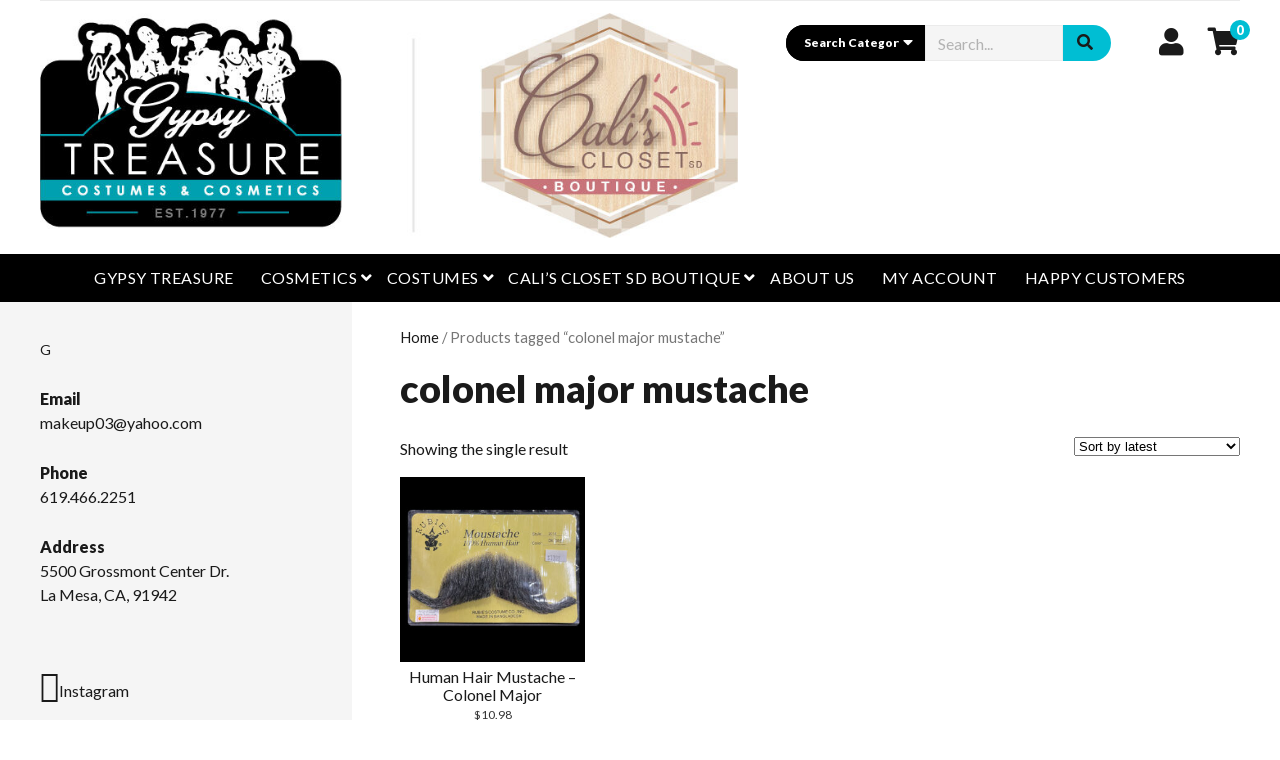

--- FILE ---
content_type: text/html; charset=UTF-8
request_url: https://www.gypsytreasure.com/product-tag/colonel-major-mustache/
body_size: 12286
content:
<!DOCTYPE html>

<html lang="en">

<head>
	<meta name='robots' content='index, follow, max-image-preview:large, max-snippet:-1, max-video-preview:-1' />
<meta charset="UTF-8" />
<meta name="viewport" content="width=device-width, initial-scale=1" />
<meta name="template" content="Modern Store 1.25" />

	<!-- This site is optimized with the Yoast SEO plugin v17.8 - https://yoast.com/wordpress/plugins/seo/ -->
	<title>colonel major mustache Archives - GYPSY TREASURE - COSTUMES &amp; COSMETICS</title>
	<link rel="canonical" href="https://www.gypsytreasure.com/product-tag/colonel-major-mustache/" />
	<meta property="og:locale" content="en_US" />
	<meta property="og:type" content="article" />
	<meta property="og:title" content="colonel major mustache Archives - GYPSY TREASURE - COSTUMES &amp; COSMETICS" />
	<meta property="og:url" content="https://www.gypsytreasure.com/product-tag/colonel-major-mustache/" />
	<meta property="og:site_name" content="GYPSY TREASURE - COSTUMES &amp; COSMETICS" />
	<meta name="twitter:card" content="summary_large_image" />
	<script type="application/ld+json" class="yoast-schema-graph">{"@context":"https://schema.org","@graph":[{"@type":"WebSite","@id":"https://www.gypsytreasure.com/#website","url":"https://www.gypsytreasure.com/","name":"GYPSY TREASURE - COSTUMES &amp; COSMETICS","description":"","potentialAction":[{"@type":"SearchAction","target":{"@type":"EntryPoint","urlTemplate":"https://www.gypsytreasure.com/?s={search_term_string}"},"query-input":"required name=search_term_string"}],"inLanguage":"en"},{"@type":"CollectionPage","@id":"https://www.gypsytreasure.com/product-tag/colonel-major-mustache/#webpage","url":"https://www.gypsytreasure.com/product-tag/colonel-major-mustache/","name":"colonel major mustache Archives - GYPSY TREASURE - COSTUMES &amp; COSMETICS","isPartOf":{"@id":"https://www.gypsytreasure.com/#website"},"breadcrumb":{"@id":"https://www.gypsytreasure.com/product-tag/colonel-major-mustache/#breadcrumb"},"inLanguage":"en","potentialAction":[{"@type":"ReadAction","target":["https://www.gypsytreasure.com/product-tag/colonel-major-mustache/"]}]},{"@type":"BreadcrumbList","@id":"https://www.gypsytreasure.com/product-tag/colonel-major-mustache/#breadcrumb","itemListElement":[{"@type":"ListItem","position":1,"name":"Home","item":"https://www.gypsytreasure.com/"},{"@type":"ListItem","position":2,"name":"colonel major mustache"}]}]}</script>
	<!-- / Yoast SEO plugin. -->


<link rel='dns-prefetch' href='//fonts.googleapis.com' />
<link rel='dns-prefetch' href='//s.w.org' />
<link rel="alternate" type="application/rss+xml" title="GYPSY TREASURE - COSTUMES &amp; COSMETICS &raquo; Feed" href="https://www.gypsytreasure.com/feed/" />
<link rel="alternate" type="application/rss+xml" title="GYPSY TREASURE - COSTUMES &amp; COSMETICS &raquo; Comments Feed" href="https://www.gypsytreasure.com/comments/feed/" />
<link rel="alternate" type="application/rss+xml" title="GYPSY TREASURE - COSTUMES &amp; COSMETICS &raquo; colonel major mustache Tag Feed" href="https://www.gypsytreasure.com/product-tag/colonel-major-mustache/feed/" />
		<script type="text/javascript">
			window._wpemojiSettings = {"baseUrl":"https:\/\/s.w.org\/images\/core\/emoji\/13.1.0\/72x72\/","ext":".png","svgUrl":"https:\/\/s.w.org\/images\/core\/emoji\/13.1.0\/svg\/","svgExt":".svg","source":{"concatemoji":"https:\/\/www.gypsytreasure.com\/wp-includes\/js\/wp-emoji-release.min.js?ver=5.8.12"}};
			!function(e,a,t){var n,r,o,i=a.createElement("canvas"),p=i.getContext&&i.getContext("2d");function s(e,t){var a=String.fromCharCode;p.clearRect(0,0,i.width,i.height),p.fillText(a.apply(this,e),0,0);e=i.toDataURL();return p.clearRect(0,0,i.width,i.height),p.fillText(a.apply(this,t),0,0),e===i.toDataURL()}function c(e){var t=a.createElement("script");t.src=e,t.defer=t.type="text/javascript",a.getElementsByTagName("head")[0].appendChild(t)}for(o=Array("flag","emoji"),t.supports={everything:!0,everythingExceptFlag:!0},r=0;r<o.length;r++)t.supports[o[r]]=function(e){if(!p||!p.fillText)return!1;switch(p.textBaseline="top",p.font="600 32px Arial",e){case"flag":return s([127987,65039,8205,9895,65039],[127987,65039,8203,9895,65039])?!1:!s([55356,56826,55356,56819],[55356,56826,8203,55356,56819])&&!s([55356,57332,56128,56423,56128,56418,56128,56421,56128,56430,56128,56423,56128,56447],[55356,57332,8203,56128,56423,8203,56128,56418,8203,56128,56421,8203,56128,56430,8203,56128,56423,8203,56128,56447]);case"emoji":return!s([10084,65039,8205,55357,56613],[10084,65039,8203,55357,56613])}return!1}(o[r]),t.supports.everything=t.supports.everything&&t.supports[o[r]],"flag"!==o[r]&&(t.supports.everythingExceptFlag=t.supports.everythingExceptFlag&&t.supports[o[r]]);t.supports.everythingExceptFlag=t.supports.everythingExceptFlag&&!t.supports.flag,t.DOMReady=!1,t.readyCallback=function(){t.DOMReady=!0},t.supports.everything||(n=function(){t.readyCallback()},a.addEventListener?(a.addEventListener("DOMContentLoaded",n,!1),e.addEventListener("load",n,!1)):(e.attachEvent("onload",n),a.attachEvent("onreadystatechange",function(){"complete"===a.readyState&&t.readyCallback()})),(n=t.source||{}).concatemoji?c(n.concatemoji):n.wpemoji&&n.twemoji&&(c(n.twemoji),c(n.wpemoji)))}(window,document,window._wpemojiSettings);
		</script>
		<style type="text/css">
img.wp-smiley,
img.emoji {
	display: inline !important;
	border: none !important;
	box-shadow: none !important;
	height: 1em !important;
	width: 1em !important;
	margin: 0 .07em !important;
	vertical-align: -0.1em !important;
	background: none !important;
	padding: 0 !important;
}
</style>
	<link rel='stylesheet' id='wp-block-library-css'  href='https://www.gypsytreasure.com/wp-includes/css/dist/block-library/style.min.css?ver=5.8.12' type='text/css' media='all' />
<link rel='stylesheet' id='wc-blocks-vendors-style-css'  href='https://www.gypsytreasure.com/wp-content/plugins/woocommerce/packages/woocommerce-blocks/build/wc-blocks-vendors-style.css?ver=6.3.3' type='text/css' media='all' />
<link rel='stylesheet' id='wc-blocks-style-css'  href='https://www.gypsytreasure.com/wp-content/plugins/woocommerce/packages/woocommerce-blocks/build/wc-blocks-style.css?ver=6.3.3' type='text/css' media='all' />
<link rel='stylesheet' id='font-awesome-css'  href='https://www.gypsytreasure.com/wp-content/plugins/contact-widgets/assets/css/font-awesome.min.css?ver=4.7.0' type='text/css' media='all' />
<link rel='stylesheet' id='woocommerce-layout-css'  href='https://www.gypsytreasure.com/wp-content/plugins/woocommerce/assets/css/woocommerce-layout.css?ver=6.0.0' type='text/css' media='all' />
<link rel='stylesheet' id='woocommerce-smallscreen-css'  href='https://www.gypsytreasure.com/wp-content/plugins/woocommerce/assets/css/woocommerce-smallscreen.css?ver=6.0.0' type='text/css' media='only screen and (max-width: 768px)' />
<link rel='stylesheet' id='woocommerce-general-css'  href='https://www.gypsytreasure.com/wp-content/plugins/woocommerce/assets/css/woocommerce.css?ver=6.0.0' type='text/css' media='all' />
<style id='woocommerce-inline-inline-css' type='text/css'>
.woocommerce form .form-row .required { visibility: visible; }
</style>
<link rel='stylesheet' id='ct-modern-store-google-fonts-css'  href='//fonts.googleapis.com/css?family=Lato%3A400%2C400i%2C900&#038;subset=latin%2Clatin-ext&#038;display=swap&#038;ver=5.8.12' type='text/css' media='all' />
<link rel='stylesheet' id='ct-modern-store-font-awesome-css'  href='https://www.gypsytreasure.com/wp-content/themes/modern-store/assets/font-awesome/css/all.min.css?ver=5.8.12' type='text/css' media='all' />
<link rel='stylesheet' id='ct-modern-store-style-css'  href='https://www.gypsytreasure.com/wp-content/themes/modern-store/style.css?ver=5.8.12' type='text/css' media='all' />
<style id='ct-modern-store-style-inline-css' type='text/css'>
a:hover,a:active,a:focus,.design-credit a:hover,.design-credit a:active,.design-credit a:focus,.menu-primary ul li.current-menu-item > a:link,.menu-primary ul li.current-menu-item > a:visited,
			.menu-primary ul li.current_page_item > a:link,.menu-primary ul li.current_page_item > a:visited,
			.widget_rating_filter .star-rating,.woocommerce.single-product .star-rating,.woocommerce.single-product #reviews #comments .review .star-rating,.woocommerce.single-product .comment-form .stars a,
			.woocommerce ul.products li.product .star-rating,.woocommerce-message:before,.woocommerce-info:before,.user-icon a:hover, .user-icon a:active, .user-icon a:focus, .cart-icon a:hover, .cart-icon a:active, .cart-icon a:focus,
			.woocommerce-cart .shopping-cart-container a,.woocommerce-account .user-account-icon-container a,#cancel-comment-reply-link:link, .comment-reply-link:link, .comment-edit-link:link, #cancel-comment-reply-link:visited,
			.comment-reply-link:visited, .comment-edit-link:visited,.widget_products .star-rating,.woocommerce ul.cart_list .star-rating,.woocommerce ul.product_list_widget .star-rating {
			  color: #00bed3;
			}input[type='submit']:hover,input[type='submit']:active,input[type='submit']:focus,.comment-form .form-submit input:hover,.post-tags a:hover,
			.post-tags a:active,.post-tags a:focus,.site-header .search-form-container .submit-button,.woocommerce .widget_price_filter .ui-slider-horizontal .ui-slider-range,.woocommerce .widget_price_filter .ui-slider .ui-slider-handle,
			.woocommerce .widget_price_filter .button:hover,.woocommerce .widget_price_filter .button:active,.woocommerce .widget_price_filter .button:focus,.woocommerce-cart .woocommerce-cart-form__contents .actions > .button:hover,
			.woocommerce-cart .woocommerce-cart-form__contents .actions > .button:active,.woocommerce-cart .woocommerce-cart-form__contents .actions > .button:focus,.woocommerce-cart .cart-collaterals .cart_totals .checkout-button:hover,
			.woocommerce-cart .cart-collaterals .cart_totals .checkout-button:active,.woocommerce-cart .cart-collaterals .cart_totals .checkout-button:focus,.woocommerce-checkout .checkout #place_order:hover,.woocommerce-checkout .checkout #place_order:active,
			.woocommerce-checkout .checkout #place_order:focus,.woocommerce.single-product .entry .onsale,.woocommerce.single-product form .single_add_to_cart_button:hover,.woocommerce.single-product form .single_add_to_cart_button:active,
			.woocommerce.single-product form .single_add_to_cart_button:focus,.woocommerce.single-product #review_form #respond .form-submit input:hover,.woocommerce ul.products li.product .button:hover,.woocommerce ul.products li.product .button:active,
			.woocommerce ul.products li.product .button:focus,.woocommerce ul.products li.product .onsale,.woocommerce nav.woocommerce-pagination ul li a:hover,.woocommerce nav.woocommerce-pagination ul li a:active,.woocommerce nav.woocommerce-pagination ul li a:focus,
			.woocommerce a.button:hover,.woocommerce a.button:active,.woocommerce a.button:focus,.woocommerce-message a.button:hover,.woocommerce-message a.button:active,.woocommerce-message a.button:focus,.woocommerce button.button:hover,
			.woocommerce button.button:active,.woocommerce button.button:focus,.woocommerce-account .woocommerce-MyAccount-content .woocommerce-orders-table .woocommerce-orders-table__cell-order-actions .button:hover,.woocommerce-store-notice,p.demo_store,
			.cart-count, .social-media-icons a:hover,.social-media-icons a:active,.social-media-icons a:focus {
				background: #00bed3;
			}blockquote,.wp-block-quote,.wp-block-quote.is-style-large,input[type='text']:focus,input[type='email']:focus,input[type='password']:focus,input[type='number']:focus,input[type='search']:focus,
			input[type='tel']:focus,input[type='url']:focus,textarea:focus,.comment-form input:focus,.comment-form textarea:focus,.pagination a:hover,.pagination a:active,.pagination a:focus,.blog .featured-image-container:hover,.archive .featured-image-container:hover,.search-results .featured-image-container:hover,.page-template-homepage .featured-image-container:hover,.toggle-dropdown.open,.more-link:hover,.more-link:active,.more-link:focus,
			.post-tags a:hover,.post-tags a:active,.post-tags a:focus,.further-reading div:hover,.site-header .search-form-container .search-field:focus,.search .main-container .search-form .search-field:focus,
			.woocommerce-cart .woocommerce-cart-form__contents .product-quantity input:focus,.woocommerce-cart .woocommerce-cart-form__contents .coupon .input-text:focus,.woocommerce.single-product form .quantity input:focus,
			.woocommerce ul.products li.product .button,.woocommerce-message,.woocommerce-info, .social-media-icons a:hover,.social-media-icons a:active,.social-media-icons a:focus {
				border-color: #00bed3;
			}
@media all and (min-width: 50em) {
				.title-container {
					margin: 0.75em 3em 0.75em 0;
				}
				.rtl .title-container {
					margin: 0.75em 0 0.75em 3em;
				}
			}
#store-search {max-width: 139px;}
</style>
<link rel='stylesheet' id='wpcw-css'  href='https://www.gypsytreasure.com/wp-content/plugins/contact-widgets/assets/css/style.min.css?ver=1.0.1' type='text/css' media='all' />
<link rel='stylesheet' id='gem-base-css'  href='https://www.gypsytreasure.com/wp-content/plugins/godaddy-email-marketing-sign-up-forms/css/gem.min.css?ver=1.4.3' type='text/css' media='all' />
<script type='text/javascript' src='https://www.gypsytreasure.com/wp-includes/js/jquery/jquery.min.js?ver=3.6.0' id='jquery-core-js'></script>
<script type='text/javascript' src='https://www.gypsytreasure.com/wp-includes/js/jquery/jquery-migrate.min.js?ver=3.3.2' id='jquery-migrate-js'></script>
<link rel="https://api.w.org/" href="https://www.gypsytreasure.com/wp-json/" /><link rel="alternate" type="application/json" href="https://www.gypsytreasure.com/wp-json/wp/v2/product_tag/2206" /><link rel="EditURI" type="application/rsd+xml" title="RSD" href="https://www.gypsytreasure.com/xmlrpc.php?rsd" />
<link rel="wlwmanifest" type="application/wlwmanifest+xml" href="https://www.gypsytreasure.com/wp-includes/wlwmanifest.xml" /> 
<meta name="generator" content="WordPress 5.8.12" />
<meta name="generator" content="WooCommerce 6.0.0" />
	<noscript><style>.woocommerce-product-gallery{ opacity: 1 !important; }</style></noscript>
	</head>

<body id="modern-store" class="archive tax-product_tag term-colonel-major-mustache term-2206 wp-custom-logo theme-modern-store woocommerce woocommerce-page woocommerce-no-js full-post woocommerce-archive">
			<a class="skip-content" href="#main-container">Press &quot;Enter&quot; to skip to content</a>
	<div id="overflow-container" class="overflow-container">
		<div id="max-width" class="max-width">
									<header class="site-header" id="site-header" role="banner">
				<div class="header-top">
					<div id="menu-secondary-container" class="menu-secondary-container">
						<div id="menu-secondary" class="menu-container menu-secondary" role="navigation">
    </div>
					</div>
					<div id="social-icons-container" class="social-icons-container">
											</div>
				</div>
				<div class="header-middle">
					<div id="title-container" class="title-container">
						<div id='site-title' class='site-title'><a href="https://www.gypsytreasure.com/" class="custom-logo-link" rel="home"><img width="852" height="275" src="https://www.gypsytreasure.com/wp-content/uploads/2025/07/cropped-Web-Split-Logo.jpg" class="custom-logo" alt="GYPSY TREASURE &#8211; COSTUMES &amp; COSMETICS" srcset="https://www.gypsytreasure.com/wp-content/uploads/2025/07/cropped-Web-Split-Logo.jpg 852w, https://www.gypsytreasure.com/wp-content/uploads/2025/07/cropped-Web-Split-Logo-300x97.jpg 300w, https://www.gypsytreasure.com/wp-content/uploads/2025/07/cropped-Web-Split-Logo-768x248.jpg 768w, https://www.gypsytreasure.com/wp-content/uploads/2025/07/cropped-Web-Split-Logo-600x194.jpg 600w" sizes="(max-width: 852px) 100vw, 852px" /></a></div>											</div>
											<div id='search-form-container' class='search-form-container'>
	<form role="search" method="get" class="search-form" action="https://www.gypsytreasure.com/">
		<label class="screen-reader-text">Search</label>
					<span class="category-select">
				<i class="fas fa-caret-down"></i>	
				<select id="store-search">
					<option>
						Search Category					</option>
											<option value="uncategorized" >Uncategorized</option>
											<option value="1920s-great-gatsby" >1920&#039;s Accessories</option>
											<option value="1920s-costumes" >1920&#039;s Costumes</option>
											<option value="1950s" >1950&#039;s Accessories</option>
											<option value="1950s-costumes" >1950&#039;s Costumes</option>
											<option value="1960s-hippie" >1960&#039;s Accessories</option>
											<option value="1960s-hippie-costumes" >1960&#039;s Hippie Costumes</option>
											<option value="1970s-disco" >1970&#039;s Accessories</option>
											<option value="1970s-disco-costumes" >1970&#039;s Disco Costumes</option>
											<option value="1980s" >1980&#039;s Accessories</option>
											<option value="1980s-costumes" >1980&#039;s Costumes</option>
											<option value="accessories-by-theme" >Accessories By Theme</option>
											<option value="accessory-kits" >Accessory Kits</option>
											<option value="angel-costumes" >Angel Costumes</option>
											<option value="animal-accessories" >Animal Accessories</option>
											<option value="animal-costumes" >Animal Costumes</option>
											<option value="baby-bamboo" >Baby Bamboo Onsies</option>
											<option value="barbarian-viking" >Barbarian/Viking</option>
											<option value="beaded-bracelets" >Beaded Bracelets</option>
											<option value="ben-nye-blood-effects" >Ben Nye Blood Effects</option>
											<option value="ben-nye-character-kits" >Ben Nye Character Kits</option>
											<option value="ben-nye-creme-eye-products" >Ben Nye Creme Eye Products</option>
											<option value="ben-nye-eye-liners-mascara" >Ben Nye Eye Liners / Mascara</option>
											<option value="ben-nye-fx-creme-color" >Ben Nye FX Creme Color</option>
											<option value="ben-nye-magicake-aqua-color" >Ben Nye MagiCake Aqua Color</option>
											<option value="ben-nye-matte-creme-foundations" >Ben Nye Matte / Creme Foundations</option>
											<option value="ben-nye-powder-eye-shadow-lumiere" >Ben Nye Powder Eye Shadow / Lumiere</option>
											<option value="ben-nye-powder-foundations" >Ben Nye Powder Foundations</option>
											<option value="ben-nye-procolor-airbrush-foundations" >Ben Nye ProColor Airbrush Foundations</option>
											<option value="ben-nye-procolor-airbrush-paint" >Ben Nye ProColor Airbrush Paint</option>
											<option value="blankets" >Blankets</option>
											<option value="body-hair" >Body / Hair</option>
											<option value="bow-ties" >Bow Ties</option>
											<option value="bows-headbands" >Bows &amp; Headbands</option>
											<option value="brushes-sponges" >Brushes / Sponges</option>
											<option value="bubble-rompers" >Bubble Rompers</option>
											<option value="capes-robes" >Capes</option>
											<option value="character-costumes" >Character Costumes</option>
											<option value="character-glasses" >Character Glasses</option>
											<option value="character-rentals" >Character Rentals</option>
											<option value="claw-clips" >Claw Clips</option>
											<option value="cleaners-removers" >Cleaners / Removers</option>
											<option value="costume-bracelets" >Costume Bracelets</option>
											<option value="costume-jewelry" >Costume Jewelry</option>
											<option value="costume-necklaces" >Costume Necklaces</option>
											<option value="costume-rings" >Costume Rings</option>
											<option value="costumes-by-theme" >Costumes By Theme</option>
											<option value="crowns-headpieces" >Crowns/Headpieces</option>
											<option value="dc-comics-character-glasses" >DC Comics Character Glasses</option>
											<option value="decade-glasses" >Decade Glasses</option>
											<option value="dia-de-los-muertos-costumes" >Dia De Los Muertos Costumes</option>
											<option value="diamond-fx-essential-colors" >Diamond FX Essential Colors</option>
											<option value="diamond-fx-glitter" >Diamond FX Glitter</option>
											<option value="diamond-fx-metallic-colors" >Diamond FX Metallic Colors</option>
											<option value="diamond-fx-neon-colors" >Diamond FX Neon Colors</option>
											<option value="diamond-fx-palettes-kits" >Diamond FX Palettes / Kits</option>
											<option value="diamond-fx-split-cakes" >Diamond FX Split Cakes</option>
											<option value="disney-character-glasses" >Disney Character Glasses</option>
											<option value="eyes" >Eyes</option>
											<option value="face" >Face</option>
											<option value="face-body-paint" >Face / Body Paint</option>
											<option value="facial-hair" >Facial Hair</option>
											<option value="for-the-mamas" >For The Mama&#039;s</option>
											<option value="glasses-goggles" >Glasses / Goggles</option>
											<option value="gloves" >Gloves</option>
											<option value="goggles" >Goggles</option>
											<option value="harry-potter" >Harry Potter Character Glasses</option>
											<option value="hats" >Hats</option>
											<option value="hats-beanies" >Hats &amp; Beanies</option>
											<option value="history-costumes" >History Costumes</option>
											<option value="holiday-rentals" >Holiday Rentals</option>
											<option value="horror-costumes" >Horror Costumes</option>
											<option value="kryolan-beauty" >Kryolan Beauty</option>
											<option value="kryolan-hair-color" >Kryolan Hair Color</option>
											<option value="kryolan-palettes" >Kryolan Palettes</option>
											<option value="kryolan-special-fx" >Kryolan Special FX</option>
											<option value="kyrolan-face-body-paint" >Kyrolan Face &amp; Body Paint</option>
											<option value="lips" >Lips</option>
											<option value="marvel-character-glasses" >Marvel Character Glasses</option>
											<option value="mascots" >Mascots</option>
											<option value="mehron-face-body-paint" >Mehron Face &amp; Body Paint</option>
											<option value="mehron-kits" >Mehron Kits</option>
											<option value="mehron-special-fx" >Mehron Special FX</option>
											<option value="mehron-tools" >Mehron Tools</option>
											<option value="mom-bags" >Mom Bags</option>
											<option value="new-for-2025" >NEW FOR 2025</option>
											<option value="nylon-tights-hosiery" >Nylon Tights/Hosiery</option>
											<option value="occupation-costumes" >Occupation Costumes</option>
											<option value="octoberfest-costumes" >Octoberfest Costumes</option>
											<option value="pirate-costumes" >Pirate Costumes</option>
											<option value="pirate-accessories" >Pirate/Renaissance Accessories</option>
											<option value="premiere-products-inc" >Premiere Products, Inc.</option>
											<option value="renaissance-costumes" >Renaissance Costumes</option>
											<option value="roman-greek-costumes" >Roman &amp; Greek Costumes</option>
											<option value="roman-greek-accessories" >Roman/Greek Accessories</option>
											<option value="sfx-tools" >SFX Tools</option>
											<option value="shoes-boots" >Shoes / Boots</option>
											<option value="calis-accessories" >Shop All Accessories</option>
											<option value="skeleton-accessories" >Skeleton Accessories</option>
											<option value="skeleton-costumes" >Skeleton Costumes</option>
											<option value="socks" >Socks</option>
											<option value="special-effects-prosthetics-all" >Special Effects / Prosthetics</option>
											<option value="star-wars-character-glasses" >Star Wars Character Glasses</option>
											<option value="sunglasses" >Sunglasses</option>
											<option value="suspenders" >Suspenders</option>
											<option value="tag-face-body-paint" >TAG Face / Body Paint</option>
											<option value="tag-neon" >TAG Neon</option>
											<option value="tag-palettes" >TAG Palettes</option>
											<option value="tag-pearl" >TAG Pearl</option>
											<option value="tag-regular" >TAG Regular</option>
											<option value="tag-split-cakes" >TAG Split Cakes</option>
											<option value="theatrical-makeup-all" >Theatrical Makeup</option>
											<option value="toddler-bamboo" >Toddler Bamboo Sets</option>
											<option value="tutus-petticoats" >TuTu&#039;s/Petticoats</option>
											<option value="vampire-costumes" >Vampire Costumes</option>
											<option value="western-indian-costumes" >Western &amp; Indian Costumes</option>
											<option value="western-accessories" >Western Accessories</option>
											<option value="wings" >Wings</option>
											<option value="witch-accessories" >Witch Accessories</option>
											<option value="witch-costumes" >Witch/Wizard Costumes</option>
											<option value="woochie-latex" >Woochie Latex</option>
											<option value="woochie-latex-bald-caps" >Woochie Latex Bald Caps</option>
											<option value="woochie-latex-classics" >Woochie Latex Classics</option>
											<option value="woochie-latex-ears" >Woochie Latex Ears</option>
											<option value="woochie-latex-horns" >Woochie Latex Horns</option>
											<option value="woochie-latex-noses" >Woochie Latex Noses</option>
											<option value="wristlet-keychains" >Wristlet Keychains</option>
											<option value="accessories" >Accessories</option>
											<option value="ben-nye" >Ben Nye</option>
											<option value="ben-nye-brushes-sponges" >Ben Nye Brushes / Sponges</option>
											<option value="ben-nye-concealers-adjusters-highlighters" >Ben Nye Concealers / Adjusters / Highlighters</option>
											<option value="ben-nye-clown-makeup-face-paint" >Ben Nye Clown Makeup / Face Paint</option>
											<option value="eye-products" >Ben Nye Eye Products</option>
											<option value="ben-nye-foundations" >Ben Nye Foundations</option>
											<option value="ben-nye-glitter-shimmer" >Ben Nye Glitter / Shimmer</option>
											<option value="ben-nye-hair-products" >Ben Nye Hair Products</option>
											<option value="ben-nye-kits-pallets" >Ben Nye Kits / Pallets</option>
											<option value="ben-nye-lip-products" >Ben Nye Lip Products</option>
											<option value="ben-nye-blushes-countours" >Ben Nye Blushes / Contours</option>
											<option value="ben-nye-sealers-cleansers-removers" >Ben Nye Sealers / Cleansers / Removers</option>
											<option value="ben-nye-special-fx-halloween" >Ben Nye Special FX / Halloween</option>
											<option value="ben-nye-wheels" >Ben Nye Wheels</option>
											<option value="cinema-secrets" >Cinema Secrets</option>
											<option value="complete-costumes" >Complete Costumes</option>
											<option value="mens-costumes" >Men&#039;s Costumes</option>
											<option value="womens-costumes" >Women&#039;s Costumes</option>
											<option value="cosmetics" >Cosmetics</option>
											<option value="costumes" >Costumes</option>
											<option value="diamondfx" >Diamond FX</option>
											<option value="kryolan" >Kryolan</option>
											<option value="mehron" >Mehron</option>
											<option value="rentals" >Rentals</option>
											<option value="special-effects-prosthetics" >Special Effects / Prosthetics</option>
											<option value="tag-body-art" >Tag Body Art</option>
											<option value="theatrical-makeup" >Theatrical Makeup</option>
											<option value="tools" >Tools of The Trade</option>
											<option value="woochie-prosthetics" >Woochie Prosthetics</option>
									</select>
			</span>
				<input type="search" class="search-field" placeholder="Search..." value="" name="s"
					 title="Search for:" tabindex="-1"/>
					<div class="submit-button">
				<input type="submit" class="search-submit" value='Search'/>
			</div>
				<input type="hidden" value="product" name="post_type" id="post_type" />
		<input type="hidden" value="" name="product_cat" id="product_cat_search" />
	</form>
</div>													<div id="user-account-icon-container" class="user-account-icon-container">
								<div class="user-icon">
									<a href="https://www.gypsytreasure.com/my-account/" title="Visit your account">
										<i class="fas fa-user"></i>									</a>
								</div>
							</div>
																			<div id="shopping-cart-container" class="shopping-cart-container">
								<div class="cart-icon">
									<a class="shopping-cart-icon" href="https://www.gypsytreasure.com/cart/" title="Visit your shopping cart">
										<i class="fa fa-shopping-cart"></i>
																					<span class="cart-count">
												0											</span>
																			</a>
								</div>
							</div>
															</div>
				<div class="header-bottom">
					<div id="mobile-menu-container" class="mobile-menu-container">
						<div id="mobile-menu-container-inner">
							<div id="close-mobile-menu" class="close-mobile-menu">
								<button>
									<svg width="28px" height="28px" viewBox="0 0 28 28" version="1.1" xmlns="http://www.w3.org/2000/svg" xmlns:xlink="http://www.w3.org/1999/xlink">
								<g stroke="none" stroke-width="1" fill="none" fill-rule="evenodd">
										<g transform="translate(-174.000000, -18.000000)" fill="#FFFFFF">
												<g transform="translate(174.000000, 18.000000)">
														<rect transform="translate(14.000000, 14.000000) rotate(-45.000000) translate(-14.000000, -14.000000) " x="-4" y="13" width="36" height="2"></rect>
														<rect transform="translate(14.000000, 14.000000) rotate(45.000000) translate(-14.000000, -14.000000) " x="-4" y="13" width="36" height="2"></rect>
												</g>
										</g>
								</g>
						</svg>								</button>
							</div>
							<div id="menu-primary-container" class="menu-primary-container">
								<div id="menu-primary" class="menu-container menu-primary" role="navigation">
    <nav class="menu"><ul id="menu-primary-items" class="menu-primary-items"><li id="menu-item-277" class="menu-item menu-item-type-post_type menu-item-object-page menu-item-home menu-item-277"><a href="https://www.gypsytreasure.com/">GYPSY TREASURE</a></li>
<li id="menu-item-265" class="menu-item menu-item-type-post_type menu-item-object-page menu-item-has-children menu-item-265"><a href="https://www.gypsytreasure.com/brand/">Cosmetics</a><button class="toggle-dropdown" aria-expanded="false" name="toggle-dropdown"><span class="screen-reader-text">open menu</span><i class="fas fa-angle-down"></i></button>
<ul class="sub-menu">
	<li id="menu-item-279" class="menu-item menu-item-type-taxonomy menu-item-object-product_cat menu-item-has-children menu-item-279"><a href="https://www.gypsytreasure.com/product-category/ben-nye/">Ben Nye</a><button class="toggle-dropdown" aria-expanded="false" name="toggle-dropdown"><span class="screen-reader-text">open menu</span><i class="fas fa-angle-down"></i></button>
	<ul class="sub-menu">
		<li id="menu-item-371" class="menu-item menu-item-type-taxonomy menu-item-object-product_cat menu-item-371"><a href="https://www.gypsytreasure.com/product-category/ben-nye/ben-nye-blushes-countours/">Ben Nye Blushes / Contours</a></li>
		<li id="menu-item-359" class="menu-item menu-item-type-taxonomy menu-item-object-product_cat menu-item-359"><a href="https://www.gypsytreasure.com/product-category/ben-nye/ben-nye-brushes-sponges/">Ben Nye Brushes / Sponges</a></li>
		<li id="menu-item-360" class="menu-item menu-item-type-taxonomy menu-item-object-product_cat menu-item-360"><a href="https://www.gypsytreasure.com/product-category/ben-nye/ben-nye-concealers-adjusters-highlighters/">Ben Nye Concealers / Adjusters / Highlighters</a></li>
		<li id="menu-item-361" class="menu-item menu-item-type-taxonomy menu-item-object-product_cat menu-item-361"><a href="https://www.gypsytreasure.com/product-category/ben-nye/ben-nye-clown-makeup-face-paint/">Ben Nye Clown Makeup / Face Paint</a></li>
		<li id="menu-item-363" class="menu-item menu-item-type-taxonomy menu-item-object-product_cat menu-item-has-children menu-item-363"><a href="https://www.gypsytreasure.com/product-category/ben-nye/eye-products/">Ben Nye Eye Products</a><button class="toggle-dropdown" aria-expanded="false" name="toggle-dropdown"><span class="screen-reader-text">open menu</span><i class="fas fa-angle-down"></i></button>
		<ul class="sub-menu">
			<li id="menu-item-1677" class="menu-item menu-item-type-taxonomy menu-item-object-product_cat menu-item-1677"><a href="https://www.gypsytreasure.com/product-category/ben-nye/eye-products/ben-nye-creme-eye-products/">Ben Nye Creme Eye Products</a></li>
			<li id="menu-item-1678" class="menu-item menu-item-type-taxonomy menu-item-object-product_cat menu-item-1678"><a href="https://www.gypsytreasure.com/product-category/ben-nye/eye-products/ben-nye-eye-liners-mascara/">Ben Nye Eye Liners / Mascara</a></li>
			<li id="menu-item-1679" class="menu-item menu-item-type-taxonomy menu-item-object-product_cat menu-item-1679"><a href="https://www.gypsytreasure.com/product-category/ben-nye/eye-products/ben-nye-powder-eye-shadow-lumiere/">Ben Nye Powder Eye Shadow / Lumiere</a></li>
		</ul>
</li>
		<li id="menu-item-364" class="menu-item menu-item-type-taxonomy menu-item-object-product_cat menu-item-has-children menu-item-364"><a href="https://www.gypsytreasure.com/product-category/ben-nye/ben-nye-foundations/">Ben Nye Foundations</a><button class="toggle-dropdown" aria-expanded="false" name="toggle-dropdown"><span class="screen-reader-text">open menu</span><i class="fas fa-angle-down"></i></button>
		<ul class="sub-menu">
			<li id="menu-item-1682" class="menu-item menu-item-type-taxonomy menu-item-object-product_cat menu-item-1682"><a href="https://www.gypsytreasure.com/product-category/ben-nye/ben-nye-foundations/ben-nye-matte-creme-foundations/">Ben Nye Matte / Creme Foundations</a></li>
			<li id="menu-item-1684" class="menu-item menu-item-type-taxonomy menu-item-object-product_cat menu-item-1684"><a href="https://www.gypsytreasure.com/product-category/ben-nye/ben-nye-foundations/ben-nye-powder-foundations/">Ben Nye Powder Foundations</a></li>
			<li id="menu-item-1686" class="menu-item menu-item-type-taxonomy menu-item-object-product_cat menu-item-1686"><a href="https://www.gypsytreasure.com/product-category/ben-nye/ben-nye-foundations/ben-nye-procolor-airbrush-foundations/">Ben Nye ProColor Airbrush Foundations</a></li>
		</ul>
</li>
		<li id="menu-item-365" class="menu-item menu-item-type-taxonomy menu-item-object-product_cat menu-item-365"><a href="https://www.gypsytreasure.com/product-category/ben-nye/ben-nye-glitter-shimmer/">Ben Nye Glitter / Shimmer</a></li>
		<li id="menu-item-368" class="menu-item menu-item-type-taxonomy menu-item-object-product_cat menu-item-368"><a href="https://www.gypsytreasure.com/product-category/ben-nye/ben-nye-hair-products/">Ben Nye Hair Products</a></li>
		<li id="menu-item-366" class="menu-item menu-item-type-taxonomy menu-item-object-product_cat menu-item-366"><a href="https://www.gypsytreasure.com/product-category/ben-nye/ben-nye-kits-pallets/">Ben Nye Kits / Pallets</a></li>
		<li id="menu-item-369" class="menu-item menu-item-type-taxonomy menu-item-object-product_cat menu-item-369"><a href="https://www.gypsytreasure.com/product-category/ben-nye/ben-nye-lip-products/">Ben Nye Lip Products</a></li>
		<li id="menu-item-379" class="menu-item menu-item-type-taxonomy menu-item-object-product_cat menu-item-379"><a href="https://www.gypsytreasure.com/product-category/ben-nye/ben-nye-sealers-cleansers-removers/">Ben Nye Sealers / Cleansers / Removers</a></li>
		<li id="menu-item-367" class="menu-item menu-item-type-taxonomy menu-item-object-product_cat menu-item-has-children menu-item-367"><a href="https://www.gypsytreasure.com/product-category/ben-nye/ben-nye-special-fx-halloween/">Ben Nye Special FX / Halloween</a><button class="toggle-dropdown" aria-expanded="false" name="toggle-dropdown"><span class="screen-reader-text">open menu</span><i class="fas fa-angle-down"></i></button>
		<ul class="sub-menu">
			<li id="menu-item-1670" class="menu-item menu-item-type-taxonomy menu-item-object-product_cat menu-item-1670"><a href="https://www.gypsytreasure.com/product-category/ben-nye/ben-nye-special-fx-halloween/ben-nye-blood-effects/">Ben Nye Blood Effects</a></li>
			<li id="menu-item-1672" class="menu-item menu-item-type-taxonomy menu-item-object-product_cat menu-item-1672"><a href="https://www.gypsytreasure.com/product-category/ben-nye/ben-nye-special-fx-halloween/ben-nye-magicake-aqua-color/">Ben Nye MagiCake Aqua Color</a></li>
			<li id="menu-item-1671" class="menu-item menu-item-type-taxonomy menu-item-object-product_cat menu-item-1671"><a href="https://www.gypsytreasure.com/product-category/ben-nye/ben-nye-special-fx-halloween/ben-nye-fx-creme-color/">Ben Nye FX Creme Color</a></li>
			<li id="menu-item-1673" class="menu-item menu-item-type-taxonomy menu-item-object-product_cat menu-item-1673"><a href="https://www.gypsytreasure.com/product-category/ben-nye/ben-nye-special-fx-halloween/ben-nye-procolor-airbrush-paint/">Ben Nye ProColor Airbrush Paint</a></li>
			<li id="menu-item-4686" class="menu-item menu-item-type-taxonomy menu-item-object-product_cat menu-item-4686"><a href="https://www.gypsytreasure.com/product-category/ben-nye/ben-nye-special-fx-halloween/ben-nye-character-kits/">Ben Nye Character Kits</a></li>
			<li id="menu-item-7827" class="menu-item menu-item-type-taxonomy menu-item-object-product_cat menu-item-7827"><a href="https://www.gypsytreasure.com/product-category/ben-nye/ben-nye-special-fx-halloween/sfx-tools/">SFX Tools</a></li>
		</ul>
</li>
		<li id="menu-item-380" class="menu-item menu-item-type-taxonomy menu-item-object-product_cat menu-item-380"><a href="https://www.gypsytreasure.com/product-category/ben-nye/ben-nye-wheels/">Ben Nye Wheels</a></li>
	</ul>
</li>
	<li id="menu-item-281" class="menu-item menu-item-type-taxonomy menu-item-object-product_cat menu-item-281"><a href="https://www.gypsytreasure.com/product-category/cinema-secrets/">Cinema Secrets</a></li>
	<li id="menu-item-280" class="menu-item menu-item-type-taxonomy menu-item-object-product_cat menu-item-has-children menu-item-280"><a href="https://www.gypsytreasure.com/product-category/diamondfx/">Diamond FX</a><button class="toggle-dropdown" aria-expanded="false" name="toggle-dropdown"><span class="screen-reader-text">open menu</span><i class="fas fa-angle-down"></i></button>
	<ul class="sub-menu">
		<li id="menu-item-1694" class="menu-item menu-item-type-taxonomy menu-item-object-product_cat menu-item-1694"><a href="https://www.gypsytreasure.com/product-category/diamondfx/diamond-fx-glitter/">Diamond FX Glitter</a></li>
		<li id="menu-item-1689" class="menu-item menu-item-type-taxonomy menu-item-object-product_cat menu-item-1689"><a href="https://www.gypsytreasure.com/product-category/diamondfx/diamond-fx-essential-colors/">Diamond FX Essential Colors</a></li>
		<li id="menu-item-1690" class="menu-item menu-item-type-taxonomy menu-item-object-product_cat menu-item-1690"><a href="https://www.gypsytreasure.com/product-category/diamondfx/diamond-fx-metallic-colors/">Diamond FX Metallic Colors</a></li>
		<li id="menu-item-1691" class="menu-item menu-item-type-taxonomy menu-item-object-product_cat menu-item-1691"><a href="https://www.gypsytreasure.com/product-category/diamondfx/diamond-fx-neon-colors/">Diamond FX Neon Colors</a></li>
		<li id="menu-item-1692" class="menu-item menu-item-type-taxonomy menu-item-object-product_cat menu-item-1692"><a href="https://www.gypsytreasure.com/product-category/diamondfx/diamond-fx-palettes-kits/">Diamond FX Palettes / Kits</a></li>
		<li id="menu-item-1693" class="menu-item menu-item-type-taxonomy menu-item-object-product_cat menu-item-1693"><a href="https://www.gypsytreasure.com/product-category/diamondfx/diamond-fx-split-cakes/">Diamond FX Split Cakes</a></li>
	</ul>
</li>
	<li id="menu-item-282" class="menu-item menu-item-type-taxonomy menu-item-object-product_cat menu-item-has-children menu-item-282"><a href="https://www.gypsytreasure.com/product-category/kryolan/">Kryolan</a><button class="toggle-dropdown" aria-expanded="false" name="toggle-dropdown"><span class="screen-reader-text">open menu</span><i class="fas fa-angle-down"></i></button>
	<ul class="sub-menu">
		<li id="menu-item-1697" class="menu-item menu-item-type-taxonomy menu-item-object-product_cat menu-item-1697"><a href="https://www.gypsytreasure.com/product-category/kryolan/kryolan-beauty/">Kryolan Beauty</a></li>
		<li id="menu-item-2440" class="menu-item menu-item-type-taxonomy menu-item-object-product_cat menu-item-2440"><a href="https://www.gypsytreasure.com/product-category/kryolan/kyrolan-face-body-paint/">Kyrolan Face &amp; Body Paint</a></li>
		<li id="menu-item-2437" class="menu-item menu-item-type-taxonomy menu-item-object-product_cat menu-item-2437"><a href="https://www.gypsytreasure.com/product-category/kryolan/kryolan-special-fx/">Kryolan Special FX</a></li>
		<li id="menu-item-1699" class="menu-item menu-item-type-taxonomy menu-item-object-product_cat menu-item-1699"><a href="https://www.gypsytreasure.com/product-category/kryolan/kryolan-hair-color/">Kryolan Hair Color</a></li>
		<li id="menu-item-2438" class="menu-item menu-item-type-taxonomy menu-item-object-product_cat menu-item-2438"><a href="https://www.gypsytreasure.com/product-category/kryolan/kryolan-palettes/">Kryolan Palettes</a></li>
	</ul>
</li>
	<li id="menu-item-283" class="menu-item menu-item-type-taxonomy menu-item-object-product_cat menu-item-has-children menu-item-283"><a href="https://www.gypsytreasure.com/product-category/mehron/">Mehron</a><button class="toggle-dropdown" aria-expanded="false" name="toggle-dropdown"><span class="screen-reader-text">open menu</span><i class="fas fa-angle-down"></i></button>
	<ul class="sub-menu">
		<li id="menu-item-2289" class="menu-item menu-item-type-taxonomy menu-item-object-product_cat menu-item-2289"><a href="https://www.gypsytreasure.com/product-category/mehron/mehron-face-body-paint/">Mehron Face &amp; Body Paint</a></li>
		<li id="menu-item-2290" class="menu-item menu-item-type-taxonomy menu-item-object-product_cat menu-item-2290"><a href="https://www.gypsytreasure.com/product-category/mehron/mehron-special-fx/">Mehron Special FX</a></li>
		<li id="menu-item-2291" class="menu-item menu-item-type-taxonomy menu-item-object-product_cat menu-item-2291"><a href="https://www.gypsytreasure.com/product-category/mehron/mehron-tools/">Mehron Tools</a></li>
		<li id="menu-item-2292" class="menu-item menu-item-type-taxonomy menu-item-object-product_cat menu-item-2292"><a href="https://www.gypsytreasure.com/product-category/mehron/mehron-kits/">Mehron Kits</a></li>
	</ul>
</li>
	<li id="menu-item-2519" class="menu-item menu-item-type-taxonomy menu-item-object-product_cat menu-item-2519"><a href="https://www.gypsytreasure.com/product-category/premiere-products-inc/">Premiere Products, Inc.</a></li>
	<li id="menu-item-285" class="menu-item menu-item-type-taxonomy menu-item-object-product_cat menu-item-has-children menu-item-285"><a href="https://www.gypsytreasure.com/product-category/tag-body-art/">Tag Body Art</a><button class="toggle-dropdown" aria-expanded="false" name="toggle-dropdown"><span class="screen-reader-text">open menu</span><i class="fas fa-angle-down"></i></button>
	<ul class="sub-menu">
		<li id="menu-item-1316" class="menu-item menu-item-type-taxonomy menu-item-object-product_cat menu-item-has-children menu-item-1316"><a href="https://www.gypsytreasure.com/product-category/tag-body-art/tag-face-body-paint/">TAG Face / Body Paint</a><button class="toggle-dropdown" aria-expanded="false" name="toggle-dropdown"><span class="screen-reader-text">open menu</span><i class="fas fa-angle-down"></i></button>
		<ul class="sub-menu">
			<li id="menu-item-1325" class="menu-item menu-item-type-taxonomy menu-item-object-product_cat menu-item-1325"><a href="https://www.gypsytreasure.com/product-category/tag-body-art/tag-face-body-paint/tag-regular/">TAG Regular</a></li>
			<li id="menu-item-1326" class="menu-item menu-item-type-taxonomy menu-item-object-product_cat menu-item-1326"><a href="https://www.gypsytreasure.com/product-category/tag-body-art/tag-face-body-paint/tag-pearl/">TAG Pearl</a></li>
			<li id="menu-item-1327" class="menu-item menu-item-type-taxonomy menu-item-object-product_cat menu-item-1327"><a href="https://www.gypsytreasure.com/product-category/tag-body-art/tag-face-body-paint/tag-neon/">TAG Neon</a></li>
			<li id="menu-item-1328" class="menu-item menu-item-type-taxonomy menu-item-object-product_cat menu-item-1328"><a href="https://www.gypsytreasure.com/product-category/tag-body-art/tag-face-body-paint/tag-split-cakes/">TAG Split Cakes</a></li>
			<li id="menu-item-1318" class="menu-item menu-item-type-taxonomy menu-item-object-product_cat menu-item-1318"><a href="https://www.gypsytreasure.com/product-category/tag-body-art/tag-palettes/">TAG Palettes</a></li>
		</ul>
</li>
		<li id="menu-item-1323" class="menu-item menu-item-type-taxonomy menu-item-object-product_cat menu-item-1323"><a href="https://www.gypsytreasure.com/product-category/tag-body-art/tag-cosmetic-glue/">TAG Cosmetic Glue</a></li>
	</ul>
</li>
	<li id="menu-item-286" class="menu-item menu-item-type-taxonomy menu-item-object-product_cat menu-item-has-children menu-item-286"><a href="https://www.gypsytreasure.com/product-category/woochie-prosthetics/">Woochie Prosthetics</a><button class="toggle-dropdown" aria-expanded="false" name="toggle-dropdown"><span class="screen-reader-text">open menu</span><i class="fas fa-angle-down"></i></button>
	<ul class="sub-menu">
		<li id="menu-item-2572" class="menu-item menu-item-type-taxonomy menu-item-object-product_cat menu-item-has-children menu-item-2572"><a href="https://www.gypsytreasure.com/product-category/woochie-prosthetics/woochie-latex/">Woochie Latex</a><button class="toggle-dropdown" aria-expanded="false" name="toggle-dropdown"><span class="screen-reader-text">open menu</span><i class="fas fa-angle-down"></i></button>
		<ul class="sub-menu">
			<li id="menu-item-2576" class="menu-item menu-item-type-taxonomy menu-item-object-product_cat menu-item-2576"><a href="https://www.gypsytreasure.com/product-category/woochie-prosthetics/woochie-latex/woochie-latex-classics/">Woochie Latex Classics</a></li>
			<li id="menu-item-2575" class="menu-item menu-item-type-taxonomy menu-item-object-product_cat menu-item-2575"><a href="https://www.gypsytreasure.com/product-category/woochie-prosthetics/woochie-latex/woochie-latex-ears/">Woochie Latex Ears</a></li>
			<li id="menu-item-2577" class="menu-item menu-item-type-taxonomy menu-item-object-product_cat menu-item-2577"><a href="https://www.gypsytreasure.com/product-category/woochie-prosthetics/woochie-latex/woochie-latex-horns/">Woochie Latex Horns</a></li>
			<li id="menu-item-2578" class="menu-item menu-item-type-taxonomy menu-item-object-product_cat menu-item-2578"><a href="https://www.gypsytreasure.com/product-category/woochie-prosthetics/woochie-latex/woochie-latex-noses/">Woochie Latex Noses</a></li>
			<li id="menu-item-2579" class="menu-item menu-item-type-taxonomy menu-item-object-product_cat menu-item-2579"><a href="https://www.gypsytreasure.com/product-category/woochie-prosthetics/woochie-latex/woochie-latex-bald-caps/">Woochie Latex Bald Caps</a></li>
		</ul>
</li>
		<li id="menu-item-2573" class="menu-item menu-item-type-taxonomy menu-item-object-product_cat menu-item-has-children menu-item-2573"><a href="https://www.gypsytreasure.com/product-category/woochie-prosthetics/woochie-foam/">Woochie Foam</a><button class="toggle-dropdown" aria-expanded="false" name="toggle-dropdown"><span class="screen-reader-text">open menu</span><i class="fas fa-angle-down"></i></button>
		<ul class="sub-menu">
			<li id="menu-item-2586" class="menu-item menu-item-type-taxonomy menu-item-object-product_cat menu-item-2586"><a href="https://www.gypsytreasure.com/product-category/woochie-prosthetics/woochie-foam/woochie-foam-faces/">Woochie Foam Faces</a></li>
			<li id="menu-item-2587" class="menu-item menu-item-type-taxonomy menu-item-object-product_cat menu-item-2587"><a href="https://www.gypsytreasure.com/product-category/woochie-prosthetics/woochie-foam/woochie-foam-horns-ears/">Woochie Foam Horns &amp; Ears</a></li>
			<li id="menu-item-2588" class="menu-item menu-item-type-taxonomy menu-item-object-product_cat menu-item-2588"><a href="https://www.gypsytreasure.com/product-category/woochie-prosthetics/woochie-foam/woochie-foam-sheets/">Woochie Foam Sheets</a></li>
			<li id="menu-item-2589" class="menu-item menu-item-type-taxonomy menu-item-object-product_cat menu-item-2589"><a href="https://www.gypsytreasure.com/product-category/woochie-prosthetics/woochie-foam/woochie-foam-facial-pieces/">Woochie Foam Facial Pieces</a></li>
		</ul>
</li>
		<li id="menu-item-2591" class="menu-item menu-item-type-taxonomy menu-item-object-product_cat menu-item-2591"><a href="https://www.gypsytreasure.com/product-category/woochie-prosthetics/woochie-essentials/">Woochie Essentials</a></li>
		<li id="menu-item-2574" class="menu-item menu-item-type-taxonomy menu-item-object-product_cat menu-item-2574"><a href="https://www.gypsytreasure.com/product-category/woochie-prosthetics/woochie-peel-stick-kits/">Woochie Peel &amp; Stick Kits</a></li>
	</ul>
</li>
</ul>
</li>
<li id="menu-item-612" class="menu-item menu-item-type-taxonomy menu-item-object-product_cat menu-item-has-children menu-item-612"><a href="https://www.gypsytreasure.com/product-category/costumes/">Costumes</a><button class="toggle-dropdown" aria-expanded="false" name="toggle-dropdown"><span class="screen-reader-text">open menu</span><i class="fas fa-angle-down"></i></button>
<ul class="sub-menu">
	<li id="menu-item-292" class="menu-item menu-item-type-taxonomy menu-item-object-product_cat menu-item-has-children menu-item-292"><a href="https://www.gypsytreasure.com/product-category/accessories/">Accessories</a><button class="toggle-dropdown" aria-expanded="false" name="toggle-dropdown"><span class="screen-reader-text">open menu</span><i class="fas fa-angle-down"></i></button>
	<ul class="sub-menu">
		<li id="menu-item-5817" class="menu-item menu-item-type-taxonomy menu-item-object-product_cat menu-item-has-children menu-item-5817"><a href="https://www.gypsytreasure.com/product-category/accessories/accessories-by-theme/">Accessories By Theme</a><button class="toggle-dropdown" aria-expanded="false" name="toggle-dropdown"><span class="screen-reader-text">open menu</span><i class="fas fa-angle-down"></i></button>
		<ul class="sub-menu">
			<li id="menu-item-5818" class="menu-item menu-item-type-taxonomy menu-item-object-product_cat menu-item-5818"><a href="https://www.gypsytreasure.com/product-category/accessories/accessories-by-theme/1920s-great-gatsby/">1920&#8217;s Accessories</a></li>
			<li id="menu-item-5849" class="menu-item menu-item-type-taxonomy menu-item-object-product_cat menu-item-5849"><a href="https://www.gypsytreasure.com/product-category/accessories/accessories-by-theme/1950s/">1950&#8217;s Accessories</a></li>
			<li id="menu-item-5857" class="menu-item menu-item-type-taxonomy menu-item-object-product_cat menu-item-5857"><a href="https://www.gypsytreasure.com/product-category/accessories/accessories-by-theme/1960s-hippie/">1960&#8217;s Accessories</a></li>
			<li id="menu-item-5858" class="menu-item menu-item-type-taxonomy menu-item-object-product_cat menu-item-5858"><a href="https://www.gypsytreasure.com/product-category/accessories/accessories-by-theme/1970s-disco/">1970&#8217;s Accessories</a></li>
			<li id="menu-item-5859" class="menu-item menu-item-type-taxonomy menu-item-object-product_cat menu-item-5859"><a href="https://www.gypsytreasure.com/product-category/accessories/accessories-by-theme/1980s/">1980&#8217;s Accessories</a></li>
			<li id="menu-item-8719" class="menu-item menu-item-type-taxonomy menu-item-object-product_cat menu-item-8719"><a href="https://www.gypsytreasure.com/product-category/accessories/accessories-by-theme/animal-accessories/">Animal Accessories</a></li>
			<li id="menu-item-5912" class="menu-item menu-item-type-taxonomy menu-item-object-product_cat menu-item-5912"><a href="https://www.gypsytreasure.com/product-category/accessories/accessories-by-theme/pirate-accessories/">Pirate/Renaissance Accessories</a></li>
			<li id="menu-item-8777" class="menu-item menu-item-type-taxonomy menu-item-object-product_cat menu-item-8777"><a href="https://www.gypsytreasure.com/product-category/accessories/accessories-by-theme/roman-greek-accessories/">Roman/Greek Accessories</a></li>
			<li id="menu-item-8778" class="menu-item menu-item-type-taxonomy menu-item-object-product_cat menu-item-8778"><a href="https://www.gypsytreasure.com/product-category/accessories/accessories-by-theme/skeleton-accessories/">Skeleton Accessories</a></li>
			<li id="menu-item-5929" class="menu-item menu-item-type-taxonomy menu-item-object-product_cat menu-item-5929"><a href="https://www.gypsytreasure.com/product-category/accessories/accessories-by-theme/western-accessories/">Western Accessories</a></li>
			<li id="menu-item-8840" class="menu-item menu-item-type-taxonomy menu-item-object-product_cat menu-item-8840"><a href="https://www.gypsytreasure.com/product-category/accessories/accessories-by-theme/witch-accessories/">Witch Accessories</a></li>
		</ul>
</li>
		<li id="menu-item-4199" class="menu-item menu-item-type-taxonomy menu-item-object-product_cat menu-item-4199"><a href="https://www.gypsytreasure.com/product-category/accessories/accessory-kits/">Accessory Kits</a></li>
		<li id="menu-item-5469" class="menu-item menu-item-type-taxonomy menu-item-object-product_cat menu-item-5469"><a href="https://www.gypsytreasure.com/product-category/accessories/bow-ties/">Bow Ties</a></li>
		<li id="menu-item-5505" class="menu-item menu-item-type-taxonomy menu-item-object-product_cat menu-item-has-children menu-item-5505"><a href="https://www.gypsytreasure.com/product-category/accessories/costume-jewelry/">Costume Jewelry</a><button class="toggle-dropdown" aria-expanded="false" name="toggle-dropdown"><span class="screen-reader-text">open menu</span><i class="fas fa-angle-down"></i></button>
		<ul class="sub-menu">
			<li id="menu-item-5550" class="menu-item menu-item-type-taxonomy menu-item-object-product_cat menu-item-5550"><a href="https://www.gypsytreasure.com/product-category/accessories/costume-jewelry/costume-rings/">Costume Rings</a></li>
			<li id="menu-item-5551" class="menu-item menu-item-type-taxonomy menu-item-object-product_cat menu-item-5551"><a href="https://www.gypsytreasure.com/product-category/accessories/costume-jewelry/costume-bracelets/">Costume Bracelets</a></li>
			<li id="menu-item-5552" class="menu-item menu-item-type-taxonomy menu-item-object-product_cat menu-item-5552"><a href="https://www.gypsytreasure.com/product-category/accessories/costume-jewelry/costume-necklaces/">Costume Necklaces</a></li>
		</ul>
</li>
		<li id="menu-item-8818" class="menu-item menu-item-type-taxonomy menu-item-object-product_cat menu-item-8818"><a href="https://www.gypsytreasure.com/product-category/accessories/crowns-headpieces/">Crowns/Headpieces</a></li>
		<li id="menu-item-4474" class="menu-item menu-item-type-taxonomy menu-item-object-product_cat menu-item-4474"><a href="https://www.gypsytreasure.com/product-category/accessories/facial-hair/">Facial Hair</a></li>
		<li id="menu-item-3029" class="menu-item menu-item-type-taxonomy menu-item-object-product_cat menu-item-has-children menu-item-3029"><a href="https://www.gypsytreasure.com/product-category/accessories/glasses-goggles/">Glasses / Goggles</a><button class="toggle-dropdown" aria-expanded="false" name="toggle-dropdown"><span class="screen-reader-text">open menu</span><i class="fas fa-angle-down"></i></button>
		<ul class="sub-menu">
			<li id="menu-item-5240" class="menu-item menu-item-type-taxonomy menu-item-object-product_cat menu-item-5240"><a href="https://www.gypsytreasure.com/product-category/accessories/glasses-goggles/decade-glasses/">Decade Glasses</a></li>
			<li id="menu-item-5239" class="menu-item menu-item-type-taxonomy menu-item-object-product_cat menu-item-5239"><a href="https://www.gypsytreasure.com/product-category/accessories/glasses-goggles/goggles/">Goggles</a></li>
			<li id="menu-item-5273" class="menu-item menu-item-type-taxonomy menu-item-object-product_cat menu-item-5273"><a href="https://www.gypsytreasure.com/product-category/accessories/glasses-goggles/holiday-glasses/">Holiday Glasses</a></li>
		</ul>
</li>
		<li id="menu-item-5629" class="menu-item menu-item-type-taxonomy menu-item-object-product_cat menu-item-5629"><a href="https://www.gypsytreasure.com/product-category/accessories/gloves/">Gloves</a></li>
		<li id="menu-item-4771" class="menu-item menu-item-type-taxonomy menu-item-object-product_cat menu-item-4771"><a href="https://www.gypsytreasure.com/product-category/accessories/hats/">Hats</a></li>
		<li id="menu-item-8819" class="menu-item menu-item-type-taxonomy menu-item-object-product_cat menu-item-8819"><a href="https://www.gypsytreasure.com/product-category/accessories/horns/">Horns</a></li>
		<li id="menu-item-5386" class="menu-item menu-item-type-taxonomy menu-item-object-product_cat menu-item-5386"><a href="https://www.gypsytreasure.com/product-category/accessories/nylon-tights-hosiery/">Nylon Tights/Hosiery</a></li>
		<li id="menu-item-4228" class="menu-item menu-item-type-taxonomy menu-item-object-product_cat menu-item-4228"><a href="https://www.gypsytreasure.com/product-category/accessories/shoes-boots/">Shoes / Boots</a></li>
		<li id="menu-item-5442" class="menu-item menu-item-type-taxonomy menu-item-object-product_cat menu-item-5442"><a href="https://www.gypsytreasure.com/product-category/accessories/socks/">Socks</a></li>
		<li id="menu-item-5341" class="menu-item menu-item-type-taxonomy menu-item-object-product_cat menu-item-5341"><a href="https://www.gypsytreasure.com/product-category/accessories/suspenders/">Suspenders</a></li>
		<li id="menu-item-8692" class="menu-item menu-item-type-taxonomy menu-item-object-product_cat menu-item-8692"><a href="https://www.gypsytreasure.com/product-category/accessories/tutus-petticoats/">TuTu&#8217;s/Petticoats</a></li>
		<li id="menu-item-8780" class="menu-item menu-item-type-taxonomy menu-item-object-product_cat menu-item-8780"><a href="https://www.gypsytreasure.com/product-category/accessories/wings/">Wings</a></li>
	</ul>
</li>
	<li id="menu-item-4294" class="menu-item menu-item-type-taxonomy menu-item-object-product_cat menu-item-4294"><a href="https://www.gypsytreasure.com/product-category/costumes/capes-robes/">Capes</a></li>
	<li id="menu-item-289" class="menu-item menu-item-type-taxonomy menu-item-object-product_cat menu-item-has-children menu-item-289"><a href="https://www.gypsytreasure.com/product-category/complete-costumes/">Complete Costumes</a><button class="toggle-dropdown" aria-expanded="false" name="toggle-dropdown"><span class="screen-reader-text">open menu</span><i class="fas fa-angle-down"></i></button>
	<ul class="sub-menu">
		<li id="menu-item-8587" class="menu-item menu-item-type-taxonomy menu-item-object-product_cat menu-item-8587"><a href="https://www.gypsytreasure.com/product-category/complete-costumes/new-for-2025/">NEW FOR 2025</a></li>
		<li id="menu-item-5945" class="menu-item menu-item-type-taxonomy menu-item-object-product_cat menu-item-has-children menu-item-5945"><a href="https://www.gypsytreasure.com/product-category/complete-costumes/costumes-by-theme/">Costumes By Theme</a><button class="toggle-dropdown" aria-expanded="false" name="toggle-dropdown"><span class="screen-reader-text">open menu</span><i class="fas fa-angle-down"></i></button>
		<ul class="sub-menu">
			<li id="menu-item-5947" class="menu-item menu-item-type-taxonomy menu-item-object-product_cat menu-item-5947"><a href="https://www.gypsytreasure.com/product-category/complete-costumes/costumes-by-theme/1920s-costumes/">1920&#8217;s Costumes</a></li>
			<li id="menu-item-5948" class="menu-item menu-item-type-taxonomy menu-item-object-product_cat menu-item-5948"><a href="https://www.gypsytreasure.com/product-category/complete-costumes/costumes-by-theme/1950s-costumes/">1950&#8217;s Costumes</a></li>
			<li id="menu-item-5949" class="menu-item menu-item-type-taxonomy menu-item-object-product_cat menu-item-5949"><a href="https://www.gypsytreasure.com/product-category/complete-costumes/costumes-by-theme/1960s-hippie-costumes/">1960&#8217;s Hippie Costumes</a></li>
			<li id="menu-item-5950" class="menu-item menu-item-type-taxonomy menu-item-object-product_cat menu-item-5950"><a href="https://www.gypsytreasure.com/product-category/complete-costumes/costumes-by-theme/1970s-disco-costumes/">1970&#8217;s Disco Costumes</a></li>
			<li id="menu-item-5967" class="menu-item menu-item-type-taxonomy menu-item-object-product_cat menu-item-5967"><a href="https://www.gypsytreasure.com/product-category/complete-costumes/costumes-by-theme/1980s-costumes/">1980&#8217;s Costumes</a></li>
			<li id="menu-item-5952" class="menu-item menu-item-type-taxonomy menu-item-object-product_cat menu-item-5952"><a href="https://www.gypsytreasure.com/product-category/complete-costumes/costumes-by-theme/angel-costumes/">Angel Costumes</a></li>
			<li id="menu-item-5951" class="menu-item menu-item-type-taxonomy menu-item-object-product_cat menu-item-5951"><a href="https://www.gypsytreasure.com/product-category/complete-costumes/costumes-by-theme/animal-costumes/">Animal Costumes</a></li>
			<li id="menu-item-8667" class="menu-item menu-item-type-taxonomy menu-item-object-product_cat menu-item-8667"><a href="https://www.gypsytreasure.com/product-category/complete-costumes/barbarian-viking/">Barbarian/Viking</a></li>
			<li id="menu-item-5953" class="menu-item menu-item-type-taxonomy menu-item-object-product_cat menu-item-5953"><a href="https://www.gypsytreasure.com/product-category/complete-costumes/costumes-by-theme/character-costumes/">Character Costumes</a></li>
			<li id="menu-item-5954" class="menu-item menu-item-type-taxonomy menu-item-object-product_cat menu-item-5954"><a href="https://www.gypsytreasure.com/product-category/complete-costumes/costumes-by-theme/dia-de-los-muertos-costumes/">Dia De Los Muertos Costumes</a></li>
			<li id="menu-item-5955" class="menu-item menu-item-type-taxonomy menu-item-object-product_cat menu-item-5955"><a href="https://www.gypsytreasure.com/product-category/complete-costumes/costumes-by-theme/history-costumes/">History Costumes</a></li>
			<li id="menu-item-5961" class="menu-item menu-item-type-taxonomy menu-item-object-product_cat menu-item-5961"><a href="https://www.gypsytreasure.com/product-category/complete-costumes/costumes-by-theme/horror-costumes/">Horror Costumes</a></li>
			<li id="menu-item-5956" class="menu-item menu-item-type-taxonomy menu-item-object-product_cat menu-item-5956"><a href="https://www.gypsytreasure.com/product-category/complete-costumes/costumes-by-theme/occupation-costumes/">Occupation Costumes</a></li>
			<li id="menu-item-5957" class="menu-item menu-item-type-taxonomy menu-item-object-product_cat menu-item-5957"><a href="https://www.gypsytreasure.com/product-category/complete-costumes/costumes-by-theme/octoberfest-costumes/">Octoberfest Costumes</a></li>
			<li id="menu-item-5958" class="menu-item menu-item-type-taxonomy menu-item-object-product_cat menu-item-5958"><a href="https://www.gypsytreasure.com/product-category/complete-costumes/costumes-by-theme/pirate-costumes/">Pirate Costumes</a></li>
			<li id="menu-item-5959" class="menu-item menu-item-type-taxonomy menu-item-object-product_cat menu-item-5959"><a href="https://www.gypsytreasure.com/product-category/complete-costumes/costumes-by-theme/roman-greek-costumes/">Roman &amp; Greek Costumes</a></li>
			<li id="menu-item-5960" class="menu-item menu-item-type-taxonomy menu-item-object-product_cat menu-item-5960"><a href="https://www.gypsytreasure.com/product-category/complete-costumes/costumes-by-theme/renaissance-costumes/">Renaissance Costumes</a></li>
			<li id="menu-item-5962" class="menu-item menu-item-type-taxonomy menu-item-object-product_cat menu-item-5962"><a href="https://www.gypsytreasure.com/product-category/complete-costumes/costumes-by-theme/skeleton-costumes/">Skeleton Costumes</a></li>
			<li id="menu-item-5963" class="menu-item menu-item-type-taxonomy menu-item-object-product_cat menu-item-5963"><a href="https://www.gypsytreasure.com/product-category/complete-costumes/costumes-by-theme/western-indian-costumes/">Western &amp; Indian Costumes</a></li>
			<li id="menu-item-5964" class="menu-item menu-item-type-taxonomy menu-item-object-product_cat menu-item-5964"><a href="https://www.gypsytreasure.com/product-category/complete-costumes/costumes-by-theme/witch-costumes/">Witch/Wizard Costumes</a></li>
			<li id="menu-item-5965" class="menu-item menu-item-type-taxonomy menu-item-object-product_cat menu-item-5965"><a href="https://www.gypsytreasure.com/product-category/complete-costumes/costumes-by-theme/vampire-costumes/">Vampire Costumes</a></li>
		</ul>
</li>
		<li id="menu-item-3115" class="menu-item menu-item-type-taxonomy menu-item-object-product_cat menu-item-3115"><a href="https://www.gypsytreasure.com/product-category/complete-costumes/womens-costumes/">Women&#8217;s Costumes</a></li>
		<li id="menu-item-3116" class="menu-item menu-item-type-taxonomy menu-item-object-product_cat menu-item-3116"><a href="https://www.gypsytreasure.com/product-category/complete-costumes/mens-costumes/">Men&#8217;s Costumes</a></li>
	</ul>
</li>
	<li id="menu-item-290" class="menu-item menu-item-type-taxonomy menu-item-object-product_cat menu-item-has-children menu-item-290"><a href="https://www.gypsytreasure.com/product-category/rentals/">Rentals</a><button class="toggle-dropdown" aria-expanded="false" name="toggle-dropdown"><span class="screen-reader-text">open menu</span><i class="fas fa-angle-down"></i></button>
	<ul class="sub-menu">
		<li id="menu-item-4540" class="menu-item menu-item-type-taxonomy menu-item-object-product_cat menu-item-4540"><a href="https://www.gypsytreasure.com/product-category/rentals/holiday-rentals/">Holiday Rentals</a></li>
		<li id="menu-item-4076" class="menu-item menu-item-type-taxonomy menu-item-object-product_cat menu-item-4076"><a href="https://www.gypsytreasure.com/product-category/rentals/mascots/">Mascots</a></li>
		<li id="menu-item-4854" class="menu-item menu-item-type-taxonomy menu-item-object-product_cat menu-item-4854"><a href="https://www.gypsytreasure.com/product-category/rentals/character-rentals/">Character Rentals</a></li>
		<li id="menu-item-4890" class="menu-item menu-item-type-post_type menu-item-object-page menu-item-4890"><a href="https://www.gypsytreasure.com/rental-contract-form/">Rental Contract Form</a></li>
	</ul>
</li>
	<li id="menu-item-291" class="menu-item menu-item-type-taxonomy menu-item-object-product_cat menu-item-291"><a href="https://www.gypsytreasure.com/product-category/wigs/">Wigs</a></li>
</ul>
</li>
<li id="menu-item-6156" class="menu-item menu-item-type-post_type menu-item-object-page menu-item-has-children menu-item-6156"><a href="https://www.gypsytreasure.com/calis-closet-sd/">CALI&#8217;S CLOSET SD BOUTIQUE</a><button class="toggle-dropdown" aria-expanded="false" name="toggle-dropdown"><span class="screen-reader-text">open menu</span><i class="fas fa-angle-down"></i></button>
<ul class="sub-menu">
	<li id="menu-item-6170" class="menu-item menu-item-type-taxonomy menu-item-object-product_cat menu-item-6170"><a href="https://www.gypsytreasure.com/product-category/baby-bamboo/">Baby Bamboo Onsies</a></li>
	<li id="menu-item-6171" class="menu-item menu-item-type-taxonomy menu-item-object-product_cat menu-item-6171"><a href="https://www.gypsytreasure.com/product-category/toddler-bamboo/">Toddler Bamboo Sets</a></li>
	<li id="menu-item-7982" class="menu-item menu-item-type-taxonomy menu-item-object-product_cat menu-item-7982"><a href="https://www.gypsytreasure.com/product-category/bubble-rompers/">Bubble Rompers</a></li>
	<li id="menu-item-7733" class="menu-item menu-item-type-taxonomy menu-item-object-product_cat menu-item-7733"><a href="https://www.gypsytreasure.com/product-category/calis-accessories/hats-beanies/">Hats &amp; Beanies</a></li>
	<li id="menu-item-6172" class="menu-item menu-item-type-taxonomy menu-item-object-product_cat menu-item-has-children menu-item-6172"><a href="https://www.gypsytreasure.com/product-category/calis-accessories/">Shop All Accessories</a><button class="toggle-dropdown" aria-expanded="false" name="toggle-dropdown"><span class="screen-reader-text">open menu</span><i class="fas fa-angle-down"></i></button>
	<ul class="sub-menu">
		<li id="menu-item-7734" class="menu-item menu-item-type-taxonomy menu-item-object-product_cat menu-item-7734"><a href="https://www.gypsytreasure.com/product-category/calis-accessories/bows-headbands/">Bows &amp; Headbands</a></li>
		<li id="menu-item-7739" class="menu-item menu-item-type-taxonomy menu-item-object-product_cat menu-item-7739"><a href="https://www.gypsytreasure.com/product-category/calis-accessories/claw-clips/">Claw Clips</a></li>
		<li id="menu-item-7736" class="menu-item menu-item-type-taxonomy menu-item-object-product_cat menu-item-7736"><a href="https://www.gypsytreasure.com/product-category/calis-accessories/beaded-bracelets/">Beaded Bracelets</a></li>
		<li id="menu-item-7735" class="menu-item menu-item-type-taxonomy menu-item-object-product_cat menu-item-7735"><a href="https://www.gypsytreasure.com/product-category/calis-accessories/blankets/">Blankets</a></li>
		<li id="menu-item-8934" class="menu-item menu-item-type-taxonomy menu-item-object-product_cat menu-item-8934"><a href="https://www.gypsytreasure.com/product-category/calis-accessories/mom-bags/">Mom Bags</a></li>
		<li id="menu-item-7737" class="menu-item menu-item-type-taxonomy menu-item-object-product_cat menu-item-7737"><a href="https://www.gypsytreasure.com/product-category/calis-accessories/sunglasses/">Sunglasses</a></li>
		<li id="menu-item-7740" class="menu-item menu-item-type-taxonomy menu-item-object-product_cat menu-item-7740"><a href="https://www.gypsytreasure.com/product-category/calis-accessories/wristlet-keychains/">Wristlet Keychains</a></li>
	</ul>
</li>
	<li id="menu-item-6567" class="menu-item menu-item-type-taxonomy menu-item-object-product_cat menu-item-6567"><a href="https://www.gypsytreasure.com/product-category/for-the-mamas/">For The Mama&#8217;s</a></li>
</ul>
</li>
<li id="menu-item-117" class="menu-item menu-item-type-post_type menu-item-object-page menu-item-117"><a href="https://www.gypsytreasure.com/about/">About Us</a></li>
<li id="menu-item-1983" class="menu-item menu-item-type-post_type menu-item-object-page menu-item-1983"><a href="https://www.gypsytreasure.com/my-account/">My Account</a></li>
<li id="menu-item-5724" class="menu-item menu-item-type-post_type menu-item-object-page menu-item-5724"><a href="https://www.gypsytreasure.com/happy-customers-photos/">Happy Customers</a></li>
</ul></nav></div>
							</div>
						</div>
					</div>
					<div id="toggle-container" class="toggle-container">
						<button id="toggle-navigation" class="toggle-navigation" name="toggle-navigation" aria-expanded="false">
							<span class="screen-reader-text">open menu</span>
							<svg width="36px" height="24px" viewBox="0 0 36 24" version="1.1" xmlns="http://www.w3.org/2000/svg" xmlns:xlink="http://www.w3.org/1999/xlink">
								<g stroke="none" stroke-width="1" fill="none" fill-rule="evenodd">
										<g transform="translate(-198.000000, -90.000000)" fill="#FFFFFF">
												<g transform="translate(0.000000, 18.000000)">
														<g transform="translate(0.000000, 60.000000)">
																<g transform="translate(141.000000, 12.000000)">
																		<g transform="translate(57.000000, 0.000000)">
																				<rect x="0" y="22" width="36" height="2"></rect>
																				<rect x="0" y="11" width="36" height="2"></rect>
																				<rect x="0" y="0" width="36" height="2"></rect>
																		</g>
																</g>
														</g>
												</g>
										</g>
								</g>
						</svg>						</button>
					</div>
				</div>
			</header>
												<section id="main-container" class="main-container" role="main">
				
<div id="loop-container" class="loop-container">
  <nav class="woocommerce-breadcrumb"><a href="https://www.gypsytreasure.com">Home</a>&nbsp;&#47;&nbsp;Products tagged &ldquo;colonel major mustache&rdquo;</nav>  
			
				<h1 class="page-title">colonel major mustache</h1>

			
			
			
				<div class="woocommerce-notices-wrapper"></div><p class="woocommerce-result-count">
	Showing the single result</p>
<form class="woocommerce-ordering" method="get">
	<select name="orderby" class="orderby" aria-label="Shop order">
					<option value="popularity" >Sort by popularity</option>
					<option value="rating" >Sort by average rating</option>
					<option value="date"  selected='selected'>Sort by latest</option>
					<option value="price" >Sort by price: low to high</option>
					<option value="price-desc" >Sort by price: high to low</option>
			</select>
	<input type="hidden" name="paged" value="1" />
	</form>

				<ul class="products columns-4">

																					<li class="entry product type-product post-4469 status-publish first instock product_cat-accessories product_cat-facial-hair product_tag-colonel-major-mustache product_tag-english-mustache product_tag-fake-mustache product_tag-human-hair-mustache product_tag-mustache product_tag-self-adhesive-mustache has-post-thumbnail taxable shipping-taxable purchasable product-type-variable">
	<a href="https://www.gypsytreasure.com/product/human-hair-mustache-colonel-major/" class="woocommerce-LoopProduct-link woocommerce-loop-product__link"><img width="300" height="300" src="https://www.gypsytreasure.com/wp-content/uploads/2022/10/Colonel-Major-300x300.jpg" class="attachment-woocommerce_thumbnail size-woocommerce_thumbnail" alt="" loading="lazy" srcset="https://www.gypsytreasure.com/wp-content/uploads/2022/10/Colonel-Major-300x300.jpg 300w, https://www.gypsytreasure.com/wp-content/uploads/2022/10/Colonel-Major-150x150.jpg 150w, https://www.gypsytreasure.com/wp-content/uploads/2022/10/Colonel-Major.jpg 600w, https://www.gypsytreasure.com/wp-content/uploads/2022/10/Colonel-Major-100x100.jpg 100w" sizes="(max-width: 300px) 100vw, 300px" /><h2 class="woocommerce-loop-product__title">Human Hair Mustache &#8211; Colonel Major</h2>
	<span class="price"><span class="woocommerce-Price-amount amount"><bdi><span class="woocommerce-Price-currencySymbol">&#36;</span>10.98</bdi></span></span>
</a></li>
									
				</ul>

				
				</div>

    <aside class="sidebar sidebar-store" id="sidebar-store" role="complementary">
        <section id="wpcw_contact-4" class="widget wpcw-widgets wpcw-widget-contact"><h2 class="widget-title">G</h2><ul><li class="has-label"><strong>Email</strong><br><div><a href="mailto:&#109;&#97;&#107;&#101;up0&#51;&#64;&#121;ah&#111;o&#46;c&#111;&#109;">&#109;&#97;&#107;&#101;up0&#51;&#64;&#121;ah&#111;o&#46;c&#111;&#109;</a></div></li><li class="has-label"><strong>Phone</strong><br><div>619.466.2251</div></li><li class="has-label"><strong>Address</strong><br><div>5500 Grossmont Center Dr.<br />
La Mesa, CA, 91942</div></li></ul></section><section id="wpcw_social-4" class="widget wpcw-widgets wpcw-widget-social"><ul><li class="has-label"><a href="https://www.instagram.com/gypsy.treasure/" target="_blank" title="Visit GYPSY TREASURE - COSTUMES &amp; COSMETICS on Instagram"><span class="fa fa-2x fa-instagram"></span>Instagram</a></li><li class="has-label"><a href="https://www.facebook.com/Gypsy-Treasure-Costumes-150040471704507" target="_blank" title="Visit GYPSY TREASURE - COSTUMES &amp; COSMETICS on Facebook"><span class="fa fa-2x fa-facebook"></span>Facebook</a></li></ul></section><section id="block-15" class="widget widget_block">
<h2><strong>Store Hours</strong></h2>
</section><section id="block-6" class="widget widget_block widget_text">
<p>Monday - Friday: 10:30 am - 6:00 pm</p>
</section><section id="block-7" class="widget widget_block widget_text">
<p>Saturday: 10:30 am - 5:00 pm</p>
</section><section id="block-9" class="widget widget_block widget_text">
<p>Sunday: CLOSED</p>
</section><section id="block-14" class="widget widget_block">
<h2><strong>October Hours:</strong></h2>
</section><section id="block-13" class="widget widget_block widget_text">
<p>Monday-Sunday: 10:30 am - 7:00 pm</p>
</section>    </aside>


</section> <!-- .main-container -->

<footer id="site-footer" class="site-footer" role="contentinfo">
        <div class="design-credit">
        <span>
            <a href="https://www.competethemes.com/modern-store/" rel="nofollow">Modern Store WordPress Theme</a> by Compete Themes.        </span>
    </div>
</footer>
</div><!-- .max-width -->
</div><!-- .overflow-container -->


<script type="text/javascript">jQuery(function($){		function load_elavon_converge_credit_card_payment_form_handler() {
			window.wc_elavon_converge_credit_card_payment_form_handler = new WC_Elavon_Payment_Form_Handler( {"plugin_id":"elavon_vm","id":"elavon_converge_credit_card","id_dasherized":"elavon-converge-credit-card","type":"credit-card","csc_required":true,"csc_required_for_tokens":true,"enabled_card_types":["visa","mastercard","amex","discover","dinersclub","jcb"],"ajaxurl":"https:\/\/www.gypsytreasure.com\/wp-admin\/admin-ajax.php","debug_mode":true,"i18n":{"general_error":"An error occurred, please try again or try an alternate form of payment."},"is_checkout_js_enabled":true,"log_event_script_nonce":"fd7956d029"} );window.jQuery( document.body ).trigger( "update_checkout" );		}

		try {

			if ( 'undefined' !== typeof WC_Elavon_Payment_Form_Handler ) {
				load_elavon_converge_credit_card_payment_form_handler();
			} else {
				window.jQuery( document.body ).on( 'wc_elavon_payment_form_handler_loaded', load_elavon_converge_credit_card_payment_form_handler );
			}

		} catch ( err ) {

			
		var errorName    = '',
		    errorMessage = '';

		if ( 'undefined' === typeof err || 0 === err.length || ! err ) {
			errorName    = 'A script error has occurred.';
			errorMessage = 'The script WC_Elavon_Payment_Form_Handler could not be loaded.';
		} else {
			errorName    = 'undefined' !== typeof err.name    ? err.name    : '';
			errorMessage = 'undefined' !== typeof err.message ? err.message : '';
		}

		
		console.log( [ errorName, errorMessage ].filter( Boolean ).join( ' ' ) );

		
		jQuery.post( 'https://www.gypsytreasure.com/wp-admin/admin-ajax.php', {
			action:   'wc_elavon_converge_credit_card_payment_form_log_script_event',
			security: 'fd7956d029',
			name:     errorName,
			message:  errorMessage,
		} );

				}
		});</script><script type="text/javascript">jQuery(function($){		function load_elavon_converge_echeck_payment_form_handler() {
			window.wc_elavon_converge_echeck_payment_form_handler = new WC_Elavon_Payment_Form_Handler( {"plugin_id":"elavon_vm","id":"elavon_converge_echeck","id_dasherized":"elavon-converge-echeck","type":"echeck","csc_required":false,"csc_required_for_tokens":false,"ajaxurl":"https:\/\/www.gypsytreasure.com\/wp-admin\/admin-ajax.php","debug_mode":false,"i18n":{"general_error":"An error occurred, please try again or try an alternate form of payment."},"is_checkout_js_enabled":true,"log_event_script_nonce":"182da918ab"} );window.jQuery( document.body ).trigger( "update_checkout" );		}

		try {

			if ( 'undefined' !== typeof WC_Elavon_Payment_Form_Handler ) {
				load_elavon_converge_echeck_payment_form_handler();
			} else {
				window.jQuery( document.body ).on( 'wc_elavon_payment_form_handler_loaded', load_elavon_converge_echeck_payment_form_handler );
			}

		} catch ( err ) {

			
		var errorName    = '',
		    errorMessage = '';

		if ( 'undefined' === typeof err || 0 === err.length || ! err ) {
			errorName    = 'A script error has occurred.';
			errorMessage = 'The script WC_Elavon_Payment_Form_Handler could not be loaded.';
		} else {
			errorName    = 'undefined' !== typeof err.name    ? err.name    : '';
			errorMessage = 'undefined' !== typeof err.message ? err.message : '';
		}

		
		jQuery.post( 'https://www.gypsytreasure.com/wp-admin/admin-ajax.php', {
			action:   'wc_elavon_converge_echeck_payment_form_log_script_event',
			security: '182da918ab',
			name:     errorName,
			message:  errorMessage,
		} );

				}
		});</script><script type="application/ld+json">{"@context":"https:\/\/schema.org\/","@type":"BreadcrumbList","itemListElement":[{"@type":"ListItem","position":1,"item":{"name":"Home","@id":"https:\/\/www.gypsytreasure.com"}},{"@type":"ListItem","position":2,"item":{"name":"Products tagged &amp;ldquo;colonel major mustache&amp;rdquo;","@id":"https:\/\/www.gypsytreasure.com\/product-tag\/colonel-major-mustache\/"}}]}</script>	<script type="text/javascript">
		(function () {
			var c = document.body.className;
			c = c.replace(/woocommerce-no-js/, 'woocommerce-js');
			document.body.className = c;
		})();
	</script>
	<script type='text/javascript' src='https://www.gypsytreasure.com/wp-content/plugins/woocommerce/assets/js/jquery-blockui/jquery.blockUI.min.js?ver=2.7.0-wc.6.0.0' id='jquery-blockui-js'></script>
<script type='text/javascript' id='wc-add-to-cart-js-extra'>
/* <![CDATA[ */
var wc_add_to_cart_params = {"ajax_url":"\/wp-admin\/admin-ajax.php","wc_ajax_url":"\/?wc-ajax=%%endpoint%%","i18n_view_cart":"View cart","cart_url":"https:\/\/www.gypsytreasure.com\/cart\/","is_cart":"","cart_redirect_after_add":"no"};
/* ]]> */
</script>
<script type='text/javascript' src='https://www.gypsytreasure.com/wp-content/plugins/woocommerce/assets/js/frontend/add-to-cart.min.js?ver=6.0.0' id='wc-add-to-cart-js'></script>
<script type='text/javascript' src='https://www.gypsytreasure.com/wp-content/plugins/woocommerce/assets/js/js-cookie/js.cookie.min.js?ver=2.1.4-wc.6.0.0' id='js-cookie-js'></script>
<script type='text/javascript' id='woocommerce-js-extra'>
/* <![CDATA[ */
var woocommerce_params = {"ajax_url":"\/wp-admin\/admin-ajax.php","wc_ajax_url":"\/?wc-ajax=%%endpoint%%"};
/* ]]> */
</script>
<script type='text/javascript' src='https://www.gypsytreasure.com/wp-content/plugins/woocommerce/assets/js/frontend/woocommerce.min.js?ver=6.0.0' id='woocommerce-js'></script>
<script type='text/javascript' id='wc-cart-fragments-js-extra'>
/* <![CDATA[ */
var wc_cart_fragments_params = {"ajax_url":"\/wp-admin\/admin-ajax.php","wc_ajax_url":"\/?wc-ajax=%%endpoint%%","cart_hash_key":"wc_cart_hash_e53daa827ad31729af577dbb2bc9888d","fragment_name":"wc_fragments_e53daa827ad31729af577dbb2bc9888d","request_timeout":"5000"};
/* ]]> */
</script>
<script type='text/javascript' src='https://www.gypsytreasure.com/wp-content/plugins/woocommerce/assets/js/frontend/cart-fragments.min.js?ver=6.0.0' id='wc-cart-fragments-js'></script>
<script type='text/javascript' id='ct-modern-store-js-js-extra'>
/* <![CDATA[ */
var objectL10n = {"openMenu":"open menu","closeMenu":"close menu","openChildMenu":"open dropdown menu","closeChildMenu":"close dropdown menu","autoRotateSlider":"","sliderTime":""};
/* ]]> */
</script>
<script type='text/javascript' src='https://www.gypsytreasure.com/wp-content/themes/modern-store/js/build/production.min.js?ver=5.8.12' id='ct-modern-store-js-js'></script>
<script type='text/javascript' id='gem-main-js-extra'>
/* <![CDATA[ */
var GEM = {"thankyou":"Thank you for signing up!","thankyou_suppressed":"Thank you for signing up! Please check your email to confirm your subscription.","oops":"Oops! There was a problem. Please try again.","email":"Please enter a valid email address.","required":"%s is a required field."};
/* ]]> */
</script>
<script type='text/javascript' src='https://www.gypsytreasure.com/wp-content/plugins/godaddy-email-marketing-sign-up-forms/js/gem.min.js?ver=1.4.3' id='gem-main-js'></script>
<script type='text/javascript' src='https://www.gypsytreasure.com/wp-includes/js/wp-embed.min.js?ver=5.8.12' id='wp-embed-js'></script>

</body>
</html>